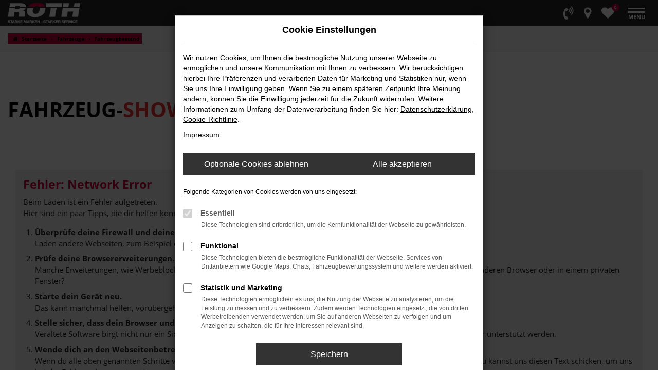

--- FILE ---
content_type: text/html; charset=UTF-8
request_url: https://www.auto-roth.de/angebote/Kia/Kia-Ceed-Sportswagon-Ceed-SW-Spin-Klima-Shzg/P.23772
body_size: 15187
content:
<!DOCTYPE html>
<html lang="de">
<head>
    <meta charset="utf-8">
<meta name="viewport" content="width=device-width, initial-scale=1.0">
    <title>Fahrzeuge | Auto Roth</title>
    <meta name="description" content="Besuchen Sie den Fahrzeug Showroom von Auto Roth und finden Sie eine breite Auswahl an Fahrzeugen verschiedener Marken. Jetzt entdecken!">
<meta name="copyright" content="Copyright 2026 www.audaris.de">
<meta name="expires" content="60">

                        <meta name="robots" content="all">
            
                                                                                            <meta name="google-site-verification"
                  content="JaB4_E00TSowoBtPWNRZombTPSYOX5CQfLoQbBwq98Y">
                                    <meta name="keywords"
                  content="angebote">
                                    
            <meta property="og:title" content="Fahrzeuge | Auto Roth">
                <meta property="og:type" content="website">
                <meta property="og:description" content="Besuchen Sie den Fahrzeug Showroom von Auto Roth und finden Sie eine breite Auswahl an Fahrzeugen verschiedener Marken. Jetzt entdecken!">
                <meta property="og:url" content="https://www.auto-roth.de/angebote/kia/kia-ceed-sportswagon-ceed-sw-spin-klima-shzg/p.23772/">
                <meta property="og:image" content="https://www.auto-roth.de/website/themes/auto-roth.de/img/logo.og.png">
    
            <meta name="twitter:card" content="summary">
                <meta name="twitter:title" content="Fahrzeuge | Auto Roth">
                <meta name="twitter:description" content="Besuchen Sie den Fahrzeug Showroom von Auto Roth und finden Sie eine breite Auswahl an Fahrzeugen verschiedener Marken. Jetzt entdecken!">
                <meta name="twitter:image" content="https://www.auto-roth.de/website/themes/auto-roth.de/img/logo.og.png">
    
            <link rel="canonical" href="https://www.auto-roth.de/angebote/kia/kia-ceed-sportswagon-ceed-sw-spin-klima-shzg/p.23772/">
    
    <link rel="shortcut icon" href="/website/themes/auto-roth.de/img/favicon.ico" type="image/x-icon">
    <link rel="apple-touch-icon" sizes="57x57" href="/website/themes/auto-roth.de/img/apple-icon-57x57.png">
    <link rel="apple-touch-icon" sizes="60x60" href="/website/themes/auto-roth.de/img/apple-icon-60x60.png">
    <link rel="apple-touch-icon" sizes="72x72" href="/website/themes/auto-roth.de/img/apple-icon-72x72.png">
    <link rel="apple-touch-icon" sizes="76x76" href="/website/themes/auto-roth.de/img/apple-icon-76x76.png">
    <link rel="apple-touch-icon" sizes="114x114" href="/website/themes/auto-roth.de/img/apple-icon-114x114.png">
    <link rel="apple-touch-icon" sizes="120x120" href="/website/themes/auto-roth.de/img/apple-icon-120x120.png">
    <link rel="apple-touch-icon" sizes="144x144" href="/website/themes/auto-roth.de/img/apple-icon-144x144.png">
    <link rel="apple-touch-icon" sizes="152x152" href="/website/themes/auto-roth.de/img/apple-icon-152x152.png">
    <link rel="apple-touch-icon" sizes="180x180" href="/website/themes/auto-roth.de/img/apple-icon-180x180.png">
    <link rel="icon" type="image/png" sizes="192x192" href="/website/themes/auto-roth.de/img/android-icon-192x192.png">
    <link rel="icon" type="image/png" sizes="32x32" href="/website/themes/auto-roth.de/img/favicon-32x32.png">
    <link rel="icon" type="image/png" sizes="96x96" href="/website/themes/auto-roth.de/img/favicon-96x96.png">
    <link rel="icon" type="image/png" sizes="16x16" href="/website/themes/auto-roth.de/img/favicon-16x16.png">
        <meta name="msapplication-TileColor" content="#ffffff">
    <meta name="msapplication-TileImage" content="/website/themes/auto-roth.de/img/ms-icon-144x144.png">
    <meta name="theme-color" content="#ffffff">
    <script src="/web/libs/jquery/jquery.min.js?v=370"></script>

    
        <script>
        
        window.dataLayer = window.dataLayer || [];


        function gtag() {
            dataLayer.push(arguments);
        }


        gtag('consent', 'default', {
            'ad_storage': 'denied',
            'ad_user_data': 'denied',
            'ad_personalization': 'denied',
            'analytics_storage': 'denied'
        });
        
    </script>

                
            <script>
            
            gtag('js', new Date());
            gtag('config', 'G-2WM5ZDVJQ9', {'cookieFlags': 'SameSite=None; Secure'});
            
        </script>
    
                
    


<link rel="stylesheet" href="/web/assets/main-277a6721ba.min.css">



<link rel="stylesheet" href="/website/themes/auto-roth.de/templates/../css/foundation-5e50644988.css">


    <link rel="stylesheet" href="/website/themes/auto-roth.de/css/custom.css?v=1752046598">


</head>



    



<body id="page_body"
      class="theme008 pageid-532 no_header"
      data-lid="0"      data-wid="497"
      data-cid="2244">

<a class="a11y-btn sr-only sr-only-focusable" href="#site-content">Zum Hauptinhalt springen</a>

<div id="overlay"></div>


        



<div id="wrapper">
        
    <header aria-label="Header" id="header-container">
    <div id="header">
                    <div class="multi-directions-overlay">
    <button id="closeMultiDirectionOverlay" class="btn btn-fullwidth"><i class="fa fa-close" aria-hidden="true"></i> Schließen</button>
    <div id="multi-directions-show" class="container"></div>
</div>
                            <div class="top-area">
                <div class="container-fluid container-limited">
                    <div class="navbar-left"><div class="row">
    <div class="col-sm-6 col-xs-12 column col-md-12" style="">
        <div class="ge-content ge-content-type-tinymce" data-ge-content-type="tinymce"></div>
    </div>
    <div class="col-md-12 col-sm-12 col-xs-12 column">
        <div class="ge-content ge-content-type-tinymce" data-ge-content-type="tinymce" data-lt-tmp-id="lt-606586" data-gramm="false"><ul style="list-style: none; padding-left: 0; margin: 0; display: flex; flex-wrap: wrap; gap: 10px;">
<li><a title="zur VW Werkstatt Achern Seite" href="/vw-werkstatt-achern/"> <img src="/website/themes/auto-roth.de/dynamic/fe/partner_logos/vw_relaunch_service_schwarz.png?1712753204034" alt="vw service logo" width="190" height="190"> </a></li>
<li><a title="zur VW Werkstatt Achern Seite" href="/vw-werkstatt-achern/"> <img src="/website/themes/auto-roth.de/dynamic/fe/partner_logos/vw_nfz_service_relaunch_schwarz.png?1712753212641" alt="vw nfz service logo" width="190" height="190"> </a></li>
<li><a title="zur Audi Werkstatt Achern Seite" href="/audi-werkstatt-achern/"> <img src="/website/themes/auto-roth.de/dynamic/fe/partner_logos/audi-service-logo_1.%5B2%5D.png?1714738942386" alt="audi service logo" width="186" height="190"></a>&nbsp;<a title="zur Seat Cupra Service Seite" href="/seat-cupra-service/"><img src="/website/themes/auto-roth.de/dynamic/fe/logos/auto-roth-cupra-service-logo.png?1763019228897" alt="Cupra Service Logo" width="190" height="198"></a> &nbsp;<a title="zur Seat Cupra Service Seite " href="/seat-cupra-service/"><img src="/website/themes/auto-roth.de/dynamic/fe/logos/auto-roth-seat-service-logo.png?1763019394845" alt="Seat Service Logo" width="190" height="190"></a></li>
<li><a title="zur Skoda Werkstatt Achern Seite" href="/skoda-werkstatt-achern/"> <img src="/website/themes/auto-roth.de/dynamic/fe/partner_logos/skoda-service-logo-schwarz.png?1712753289712" alt="skoda service logo schwarz" width="190" height="190"> </a></li>
<li><a title="zur Karosserie Lackzentrum Seite" href="/karosserie-lackzentrum/"> <img src="/website/themes/auto-roth.de/dynamic/fe/partner_logos/karo-lack-auto-roth-logo-schwarz.png?1714737996229" alt="karosserie lackzentrum logo" width="213" height="69"> </a></li>
<li><a title="zur Angebote Seite" href="/angebote/"> <img src="/website/themes/auto-roth.de/dynamic/fe/logos/mehrmarken-logo-roth-schw.png?1747637988111" alt="Bild zeigt Mehr marken mehr Herzklopfen Logo" width="257" height="55"></a>&nbsp; &nbsp;</li>
</ul></div>
    </div>
</div></div>
                    <div id="optional-header-icons">
                                                                                    <a href="javascript:void(0)"
                                   data-toggle="modal"
                                   data-target="#modalMultiLocationsSelect"
                                   title="Modales Fenster mit Standort-Kontaktdaten öffnen">
                                    <i class="fa fa-volume-control-phone" aria-hidden="true"></i>
                                </a>
                                                                                                                                <a href="javascript:void(0)"
                               id="side-multi-directions-load"
                               title="Overlay mit Standorten öffnen">
                                <i class="fa fa-map-marker" aria-hidden="true"></i>
                            </a>
                                                                            <a href="/favoriten/"
                               id="menu-favorites"
                               title="Meine Favoriten Fahrzeuge">
                                <i class="fa fa-heart"
                                   aria-hidden="true">
                                    <span class="js-fav-counter">0</span>
                                </i>
                            </a>
                                            </div>
                                                        </div>
            </div>
                <nav class="navbar navbar-inverse">
            <div class="container-fluid container-limited">
                <div class="navbar-header">
                    <div id="logo-primary-box">
            <a class="logo-link" href="/">
                            <img src="/website/themes/auto-roth.de/img/template_logo.png"
                     alt="Logo AR Auto Roth GmbH"
                     title="Logo AR Auto Roth GmbH">
                    </a>
    </div>
                                            <div class="more-brand-icons">
                            <div class="row"><div class="col-md-12 col-sm-12 col-xs-12 column"><div class="ge-content ge-content-type-tinymce" data-ge-content-type="tinymce"></div></div></div> 
                        </div>
                                    </div>
                <button type="button"
                        id="menu-toggle"
                        class="navbar-toggle"
                        title="Hamburger-Menü"
                        aria-expanded="false"
                        aria-controls="page_sidebar">
                    <span class="icon-bar"></span>
                    <span class="icon-bar"></span>
                    <span class="menu-toggle-text">Menü</span>
                </button>
                <div class="nav-area-lines">
    <div class="container-fluid container-limited">
        <div class="collapse navbar-collapse">
            <nav aria-label="Hauptmenü" id="primary-menu-container">
                <ul aria-label="Hauptmenü" class="nav navbar-nav" role="menubar">
                                                                                                        <li class="dropdown active"
                                    role="none">
                                    <a href="#"
                                       class="dropdown-toggle"
                                       aria-expanded="false"
                                       aria-haspopup="true"
                                       data-toggle="dropdown"
                                       title="Fahrzeuge"
                                       role="menuitem">
                                        Fahrzeuge
                                    </a>
                                    <ul aria-label="Fahrzeuge" class="dropdown-menu" role="menu">
                                                                                                                                                                                                                                                                                        <li class="active"                                                    role="none">
                                                    <a href="/angebote/"
                                                                                                              title="Fahrzeugbestand"
                                                        aria-current="page"                                                       role="menuitem">
                                                        Fahrzeugbestand
                                                    </a>
                                                </li>
                                                                                                                                                                                                                                                                                                                                    <li                                                    role="none">
                                                    <a href="/wunschzentrallager/"
                                                                                                              title="Wunschzentrallager"
                                                                                                               role="menuitem">
                                                        Wunschzentrallager
                                                    </a>
                                                </li>
                                                                                                                                                                                                                                                                                                                                    <li                                                    role="none">
                                                    <a href="/fahrzeuganfrage/"
                                                                                                              title="Fahrzeuganfrage"
                                                                                                               role="menuitem">
                                                        Fahrzeuganfrage
                                                    </a>
                                                </li>
                                                                                                                                                                                                                                                                                                                                    <li                                                    role="none">
                                                    <a href="/news-aktuelles/"
                                                                                                              title="News &amp; Aktuelles"
                                                                                                               role="menuitem">
                                                        News & Aktuelles
                                                    </a>
                                                </li>
                                                                                                                                                                                                                                                                                                                                    <li                                                    role="none">
                                                    <a href="/fahrzeugankauf/"
                                                                                                              title="Inzahlungnahme &amp; Ankauf"
                                                                                                               role="menuitem">
                                                        Inzahlungnahme & Ankauf
                                                    </a>
                                                </li>
                                                                                                                                                                                                                                                                                                                                    <li                                                    role="none">
                                                    <a href="/probefahrt/"
                                                                                                              title="Probefahrt"
                                                                                                               role="menuitem">
                                                        Probefahrt
                                                    </a>
                                                </li>
                                                                                                                                                                                <li class="dropdown sdropdown" role="none">
                                                    <a href="#"
                                                       class="dropdown-toggle has-submenu"
                                                       data-toggle="dropdown"
                                                       title="E-Mobilität"
                                                       role="menuitem">
                                                        E-Mobilität
                                                    </a>
                                                    <ul aria-label="E-Mobilität"
                                                        class="dropdown-menu sdropdown-menu"
                                                        role="menu">
                                                                                                                                                                                                                                                                                                            <li                                                                role="none">
                                                                <a href="/elektromobilitaet/"
                                                                                                                                      title="Elektromobilität bei Auto Roth"
                                                                                                                                       role="menuitem">
                                                                    Elektromobilität bei Auto Roth
                                                                </a>
                                                            </li>
                                                                                                                                                                                                                                                                                                            <li                                                                role="none">
                                                                <a href="/ladestation-e-fahrzeuge/"
                                                                                                                                      title="Ladestation in Achern "
                                                                                                                                       role="menuitem">
                                                                    Ladestation in Achern 
                                                                </a>
                                                            </li>
                                                                                                                                                                                                                                                                                                            <li                                                                role="none">
                                                                <a href="/e-fahrzeuge/"
                                                                                                                                      title="E-Fahrzeuge"
                                                                                                                                       role="menuitem">
                                                                    E-Fahrzeuge
                                                                </a>
                                                            </li>
                                                                                                            </ul>
                                                </li>
                                                                                                                        </ul>
                                </li>
                                                                                                                                                            <li class="dropdown"
                                    role="none">
                                    <a href="#"
                                       class="dropdown-toggle"
                                       aria-expanded="false"
                                       aria-haspopup="true"
                                       data-toggle="dropdown"
                                       title="Werkstatt und Service"
                                       role="menuitem">
                                        Werkstatt und Service
                                    </a>
                                    <ul aria-label="Werkstatt und Service" class="dropdown-menu" role="menu">
                                                                                                                                                                                                                                                                                        <li                                                    role="none">
                                                    <a href="/service-termin/"
                                                                                                              title="Servicetermin buchen"
                                                                                                               role="menuitem">
                                                        Servicetermin buchen
                                                    </a>
                                                </li>
                                                                                                                                                                                                                                                                                                                                    <li                                                    role="none">
                                                    <a href="/werkstattleistungen/"
                                                                                                              title="Werkstattleistungen"
                                                                                                               role="menuitem">
                                                        Werkstattleistungen
                                                    </a>
                                                </li>
                                                                                                                                                                                                                                                                                                                                    <li                                                    role="none">
                                                    <a href="/vw-werkstatt-achern/"
                                                                                                              title="VW Werkstatt"
                                                                                                               role="menuitem">
                                                        VW Werkstatt
                                                    </a>
                                                </li>
                                                                                                                                                                                                                                                                                                                                    <li                                                    role="none">
                                                    <a href="/audi-werkstatt-achern/"
                                                                                                              title="Audi Werkstatt"
                                                                                                               role="menuitem">
                                                        Audi Werkstatt
                                                    </a>
                                                </li>
                                                                                                                                                                                                                                                                                                                                    <li                                                    role="none">
                                                    <a href="/skoda-werkstatt-achern/"
                                                                                                              title="Škoda Werkstatt"
                                                                                                               role="menuitem">
                                                        Škoda Werkstatt
                                                    </a>
                                                </li>
                                                                                                                                                                                                                                                                                                                                    <li                                                    role="none">
                                                    <a href="/seat-cupra-service/"
                                                                                                              title="SEAT &amp; CUPRA Service "
                                                                                                               role="menuitem">
                                                        SEAT & CUPRA Service 
                                                    </a>
                                                </li>
                                                                                                                                                                                                                                                                                                                                    <li                                                    role="none">
                                                    <a href="/zubehoerverleih/"
                                                                                                              title="Zubehörverleih"
                                                                                                               role="menuitem">
                                                        Zubehörverleih
                                                    </a>
                                                </li>
                                                                                                                                                                                                                                                                                                                                    <li                                                    role="none">
                                                    <a href="/reifen-service/"
                                                                                                              title="Reifen und Räder "
                                                                                                               role="menuitem">
                                                        Reifen und Räder 
                                                    </a>
                                                </li>
                                                                                                                                                                                                                                                                                                                                    <li                                                    role="none">
                                                    <a href="/kundenzufriedenheit-form/"
                                                                                                              title="Kundenzufriedenheit"
                                                                                                               role="menuitem">
                                                        Kundenzufriedenheit
                                                    </a>
                                                </li>
                                                                                                                                                                                                                                                                                                                                    <li                                                    role="none">
                                                    <a href="/kundenzufriedenheit-b2b/"
                                                                                                              title="Kundenzufriedenheit Gewerbekunden"
                                                                                                               role="menuitem">
                                                        Kundenzufriedenheit Gewerbekunden
                                                    </a>
                                                </li>
                                                                                                                        </ul>
                                </li>
                                                                                                                                                                                                                                                                <li role="none">
                                    <a href="/karosserie-lackzentrum/"
                                                                              title="Karo &amp; Lackzentrum "
                                                                               role="menuitem">
                                        Karo & Lackzentrum 
                                    </a>
                                </li>
                                                                                                                                                            <li class="dropdown"
                                    role="none">
                                    <a href="#"
                                       class="dropdown-toggle"
                                       aria-expanded="false"
                                       aria-haspopup="true"
                                       data-toggle="dropdown"
                                       title="Mietwagen"
                                       role="menuitem">
                                        Mietwagen
                                    </a>
                                    <ul aria-label="Mietwagen" class="dropdown-menu" role="menu">
                                                                                                                                                                                                                                                                                        <li                                                    role="none">
                                                    <a href="/mietwagen/"
                                                                                                              title="Mietwagen"
                                                                                                               role="menuitem">
                                                        Mietwagen
                                                    </a>
                                                </li>
                                                                                                                        </ul>
                                </li>
                                                                                                                                                            <li class="dropdown"
                                    role="none">
                                    <a href="#"
                                       class="dropdown-toggle"
                                       aria-expanded="false"
                                       aria-haspopup="true"
                                       data-toggle="dropdown"
                                       title="Unternehmen"
                                       role="menuitem">
                                        Unternehmen
                                    </a>
                                    <ul aria-label="Unternehmen" class="dropdown-menu" role="menu">
                                                                                                                                                                                                                                                                                        <li                                                    role="none">
                                                    <a href="/ueber-uns/"
                                                                                                              title="Über uns"
                                                                                                               role="menuitem">
                                                        Über uns
                                                    </a>
                                                </li>
                                                                                                                                                                                                                                                                                                                                    <li                                                    role="none">
                                                    <a href="/karriere/"
                                                                                                              title="Karriere"
                                                                                                               role="menuitem">
                                                        Karriere
                                                    </a>
                                                </li>
                                                                                                                                                                                                                                                                                                                                    <li                                                    role="none">
                                                    <a href="/kundenstimmen/"
                                                                                                              title="Kundenstimmen"
                                                                                                               role="menuitem">
                                                        Kundenstimmen
                                                    </a>
                                                </li>
                                                                                                                                                                                                                                                                                                                                    <li                                                    role="none">
                                                    <a href="/kundenstimmen/jetzt-bewerten/"
                                                                                                              title="Bewertung schreiben"
                                                                                                               role="menuitem">
                                                        Bewertung schreiben
                                                    </a>
                                                </li>
                                                                                                                        </ul>
                                </li>
                                                                                                                                                            <li class="dropdown"
                                    role="none">
                                    <a href="#"
                                       class="dropdown-toggle"
                                       aria-expanded="false"
                                       aria-haspopup="true"
                                       data-toggle="dropdown"
                                       title="Kontakt"
                                       role="menuitem">
                                        Kontakt
                                    </a>
                                    <ul aria-label="Kontakt" class="dropdown-menu" role="menu">
                                                                                                                                                                                                                                                                                        <li                                                    role="none">
                                                    <a href="/ansprechpartner/"
                                                                                                              title="Ansprechpartner"
                                                                                                               role="menuitem">
                                                        Ansprechpartner
                                                    </a>
                                                </li>
                                                                                                                                                                                                                                                                                                                                    <li                                                    role="none">
                                                    <a href="/kontakt-standorte/"
                                                                                                              title="Kontakt &amp; Öffnungszeiten"
                                                                                                               role="menuitem">
                                                        Kontakt & Öffnungszeiten
                                                    </a>
                                                </li>
                                                                                                                        </ul>
                                </li>
                                                                                                                                                                                                                                                                <li role="none">
                                    <a href="https://autoservice-baden.de/"
                                       target="_blank"
                                       rel="noopener noreferer"                                       title="Auto Service Baden"
                                                                               role="menuitem">
                                        Auto Service Baden
                                    </a>
                                </li>
                                                                                        </ul>
            </nav>
        </div>
    </div>
</div>
            </div>
        </nav>
    </div>
</header>

                

<nav aria-label="Breadcrumb" class="breadcrumb_area">
    <div class="container">
                    <ol class="breadcrumb" itemscope itemtype="https://schema.org/BreadcrumbList">
                <li itemprop="itemListElement" itemscope itemtype="https://schema.org/ListItem">
                    <i class="fa fa-home" aria-hidden="true"></i>
                    <a href="/" itemprop="item">
                        <span itemprop="name">Startseite</span>
                        <meta itemprop="position" content="1">
                    </a>
                </li>
                                                                                                                        <li itemprop="itemListElement"
                                itemscope
                                itemtype="https://schema.org/ListItem">
                                <i class="fa fa-angle-right" aria-hidden="true"></i>
                                <a href="/angebote/"
                                   itemprop="item">
                                    <span itemprop="name">Fahrzeuge</span>
                                    <meta itemprop="position" content="2">
                                </a>
                            </li>
                                                                                                                                                                                                    <li itemprop="itemListElement"
                                itemscope
                                itemtype="https://schema.org/ListItem"                                aria-current="page"
                                >
                                <i class="fa fa-angle-right" aria-hidden="true"></i>
                                <a href="/angebote/"
                                   itemprop="item">
                                    <span itemprop="name">Fahrzeugbestand</span>
                                    <meta itemprop="position" content="3">
                                </a>
                            </li>
                                                                                                                                        </ol>
            </div>
</nav>

                    <main aria-label="Hauptinhalt" id="site-content">
                                            
        <div class="module-block fe-content "
         data-position="1">
        <div class="container">
            
            
                                        <div> <h1 class="text-uppercase" style="text-align: left;"><span class="headline-h1">FAHRZEUG-<span style="color: #ef2b2d;">SHOWROOM</span></span></h1> </div>
                    </div>
    </div>
                                                                
                    <div class="module-block showroom  my-0">
        <div class="container">
                                                                                                                        <div id="audaris-showroom-container"></div>
        </div>
    </div>
    <script>
        
        (function (callback) {
            if (document.readyState !== 'loading') {
                callback()
            } else {
                document.addEventListener('DOMContentLoaded', callback, {once: true})
            }
        })(function () {
            
            var commonFlags = {
    routerMode: 'history',
            exchange: 'WEBSITE',
                language: 'de_DE',
    
                        clientId: parseInt('2244', 10),
        
        vehicleDetailBlocks: [{"type":"TRADEIN","show":"BLOCK","title":"Wir kaufen Ihr Auto!","position":"STANDALONE","description":"","btnUrl":"","partsShopDealerIds":[]},{"type":"EQUIPMENT","show":"COLLAPSIBLE_CLOSED","title":"Ausstattung","position":"LEFT","description":"","btnUrl":"","partsShopDealerIds":[]},{"type":"DESCRIPTION","show":"BLOCK","title":"","position":"LEFT","description":"","btnUrl":"","partsShopDealerIds":[]},{"type":"FINANCING","show":"BLOCK","title":"","position":"STANDALONE","description":"","btnUrl":"","partsShopDealerIds":[]},{"type":"SIMILAR_VEHICLES","show":"BLOCK","title":"Diese Fahrzeuge k\u00f6nnten Sie auch interessieren!!!","position":"STANDALONE","description":"","btnUrl":"","partsShopDealerIds":[]},{"type":"PRODUCTS_ARTICLES","show":"BLOCK","title":"Zubeh\u00f6r","position":"STANDALONE","description":"","btnUrl":"","partsShopDealerIds":[]}
            
        ]
};
            window.AudarisWidget.ready.then(function() {    window.AudarisWidget.initShowroom(Object.assign({
    }, defaultSettings, commonFlags, {
        onVehicleLoad(vehicle) {
            if (commonFlags.onVehicleLoad) {
                commonFlags.onVehicleLoad (vehicle)
            }
        },
        node: '#audaris-showroom-container',
    showBannerAds: true,
    routes: {tradein: '/fahrzeugankauf'
        },
                                                tradein: {
                type: 'FORM'
        },
                autoUnclePriceRating: null,
        metaListTitle: 'Fahrzeuge | Auto Roth',
        metaListDescription: 'Besuchen Sie den Fahrzeug Showroom von Auto Roth und finden Sie eine breite Auswahl an Fahrzeugen verschiedener Marken. Jetzt entdecken!',
        }))
    
});            
        })
        
    </script>
                        </main>

            <footer aria-label="Footer" id="footer">
        <div id="pre_area"><div class="container"><div class="row"><div class="col-xs-12 column col-sm-12 col-md-1 hidden-md hidden-lg hidden-sm" style=""><div class="ge-content ge-content-type-tinymce" data-ge-content-type="tinymce"></div></div><div class="col-sm-6 col-xs-12 column col-md-3" style=""><div class="ge-content ge-content-type-tinymce" data-ge-content-type="tinymce"><p><strong><span style="font-size: 18px;">AR Auto Roth GmbH</span></strong></p>
<p><span style="font-size: 16px;">Karl-Bold-Str. 2</span><br><span style="font-size: 16px;">77855 Achern</span></p>
<p>&nbsp;</p>
<p><span class="fa fa-phone"></span><span style="font-size: 16px;"> Telefon: 0 78 41-60 00-0</span><br><span class="fa fa-fax"></span><span style="font-size: 16px;"> Telefax: 0 78 41-60 00-40</span><br><span style="font-size: 16px;"><a title="Öffent Outlook: E-Mail an info@auto-roth.de" href="mailto:info@auto-roth.de"><span class="fa fa-envelope"></span> info@auto-roth.de</a></span></p>
<p>&nbsp;</p>
<p><a title="zum Auto Roth Facebook Kanal " href="https://www.facebook.com/AR.Auto.Roth.GmbH" target="_blank" rel="noopener"><img src="/website/themes/auto-roth.de/dynamic/fe/footer/facebook-logo.png?1714029219930" alt="facebook logo" width="50" height="50"></a>&nbsp; &nbsp;<a title="zum Auto Roth Instagram Kanal" href="https://www.instagram.com/ar.auto.roth.gmbh/?hl=de" target="_blank" rel="noopener"><img src="/website/themes/auto-roth.de/dynamic/fe/footer/instagram-logo.png?1714029242245" alt="instagram logo" width="50" height="50"></a></p>
<p>&nbsp;</p></div></div><div class="col-sm-6 col-xs-12 column col-md-3" style=""><div class="ge-content ge-content-type-tinymce" data-ge-content-type="tinymce"><p><strong><span style="font-size: 18px;">ÖFFNUNGSZEITEN</span></strong></p>
<p><span style="font-size: 16px;"><strong>Verkauf</strong></span></p>
<p><span style="font-size: 16px;">Mo.-Fr. 09:00 - 18:00 Uhr</span><br><span style="font-size: 16px;">Sa. 09:00 - 12:00 Uhr</span><br><br></p>
<p><span style="font-size: 16px;"><strong>Werkstatt &amp; Service</strong></span></p>
<p><span style="font-size: 16px;">Mo.-Fr. 07:30 - 18:00 Uhr</span><br><span style="font-size: 16px;">Sa. 08:00 - 12:00 Uhr</span><br><br></p>
<p><span style="font-size: 16px;"><strong>Teiledienst</strong></span></p>
<p><span style="font-size: 16px;">Mo.-Fr. 07:30 - 17:00 Uhr</span><br><span style="font-size: 16px;">Sa. 08:00 - 12:00 Uhr</span></p>
<p>&nbsp;</p></div></div><div class="col-md-3 col-xs-12 column col-sm-12 hidden-md hidden-lg hidden-xs" style=""><div class="ge-content ge-content-type-tinymce" data-ge-content-type="tinymce"><p>&nbsp;</p></div></div><div class="col-sm-6 col-xs-12 column hidden-xs col-md-3" style=""><div class="ge-content ge-content-type-tinymce" data-ge-content-type="tinymce"><p><strong><span style="font-size: 18px;">WERKSTATT</span></strong></p>
<p><span style="font-size: 16px;">&gt; <a title="zur Service-Termin Seite " href="/service-termin/">Servicetermin buchen</a></span></p>
<p><span style="font-size: 16px;">&gt; <a title="zur VW Werkstatt Achern Seite " href="/vw-werkstatt-achern">VW Werkstatt</a></span></p>
<p><span style="font-size: 16px;">&gt; <a title="zur Audi Werkstatt Achern Seite" href="/audi-werkstatt-achern">Audi Werkstatt</a></span></p>
<p><span style="font-size: 16px;">&gt; <a title="zur Škoda Werkstatt Achern Seite" href="/skoda-werkstatt-achern">Škoda Werkstatt</a></span></p>
<p><span style="font-size: 16px;">&gt; <a title="zur Mietwagen Seite" href="/mietwagen/">Mietwagen</a></span></p>
<p><span style="font-size: 16px;">&gt; <a title="zur Reifen Service Seite" href="/reifen-service/">Reifen und Räder</a></span></p>
<p><span style="font-size: 16px;">&gt; <a title="Neuer Tab: Externer Link zur Autoservice Baden Seite" href="https://autoservice-baden.de/" target="_blank" rel="noopener">Auto Service Baden <span class="fa fa-external-link"></span></a></span></p></div></div><div class="col-sm-6 col-xs-12 column hidden-xs col-md-3" style=""><div class="ge-content ge-content-type-tinymce" data-ge-content-type="tinymce"><p><strong><span style="font-size: 18px;">FAHRZEUGE</span></strong></p>
<p><span style="font-size: 16px;">&gt; <a title="zur vorgefilterten Angebote Seite: Neuwagen " href="/teilen/sop9eg">Neuwagen</a></span></p>
<p><span style="font-size: 16px;">&gt; <a title="zur vorgefilterten Angebote Seite: Gebrauchtwagen " href="/teilen/1e0j0uh">Gebrauchtwagen</a></span></p>
<p><span style="font-size: 16px;">&gt; <a title="zur Elektromobilität Seite" href="/elektromobilitaet/">E-Mobilität</a></span></p>
<p>&nbsp;</p>
<p><strong><span style="font-size: 18px;">UNTERNEHMEN</span></strong></p>
<p><span style="font-size: 16px;">&gt; <a title="zur Über Uns Seite" href="/ueber-uns/">Über uns</a></span></p>
<p><span style="font-size: 16px;">&gt; <a title="zur Ansprechpartner Seite" href="/ansprechpartner/">Ansprechpartner</a></span></p>
<p><span style="font-size: 16px;">&gt; <a title="zur Karriere Seite" href="/karriere/">Karriere</a></span></p></div></div></div></div></div>
    <div id="after_area">
            <div class="container">
        
        <div class="row">
    <div class="col-md-12 col-sm-12 col-xs-12 column">
        <div class="ge-content ge-content-type-tinymce" data-ge-content-type="tinymce">
            <p>
                <sup><small>1</small></sup> Ehemaliger Neupreis (Unverbindliche Preisempfehlung des Herstellers am Tag der Erstzulassung).<br>Der errechnete Preisvorteil sowie die angegebene Ersparnis errechnet sich gegenüber der ehemaligen unverbindlichen Preisempfehlung des Herstellers am Tag der Erstzulassung (Neupreis).<br>
            </p>
            <p>
                <sup>2 </sup>Hierbei handelt es sich um ein Finanzierungs-Angebot. Preise sind Bruttopreise. Irrtümer vorbehalten.
            </p>
            <p>
                <sup>3 </sup>Hierbei handelt es sich um ein Leasing-Angebot. Preise sind Bruttopreise. Irrtümer vorbehalten.
            </p>
        </div>
    </div>
</div>

    </div>
        <div class="container-fluid container-limited footer_copy_menu">
            <div id="footer_info_box">
                <div class="row">
                    <div class="col-lg-8">
                        <div>
                            &copy; 2026
                            Auto Roth
                            | Karl-Bold-Str. 2 | DE-77855 Achern | info@auto-roth.de | <a href="https://www.audaris.de" target="_blank" style="color: inherit; text-decoration: none;">Webdesign by audaris.de</a>
                        </div>
                    </div>
                    <div class="col-lg-4">
                            <nav aria-label="Fußzeilenmenü">
        <ul aria-label="Fußzeilenmenü" class="footer-nav" role="menubar">
                                                <li role="none">
                        <a href="/impressum/"
                                                      title="Impressum"
                           role="menuitem">
                                                            <i class="fa fa-file-text" aria-hidden="true"></i>
                                                        Impressum
                        </a>
                    </li>
                                                                <li role="none">
                        <a href="/datenschutz/"
                                                      title="Datenschutz"
                           role="menuitem">
                                                            <i class="fa fa-quote-left" aria-hidden="true"></i>
                                                        Datenschutz
                        </a>
                    </li>
                                                                <li role="none">
                        <a href="/barrierefreiheit/"
                                                      title="Barrierefreiheit"
                           role="menuitem">
                                                        Barrierefreiheit
                        </a>
                    </li>
                                                                <li role="none">
                        <a href="/eu-data-act/"
                                                      title="EU Data Act"
                           role="menuitem">
                                                        EU Data Act
                        </a>
                    </li>
                                        <li role="none">
    <a href="javascript:void(0)"
       data-toggle="modal"
       data-target="#cookie-consent-modal"
       role="menuitem">
        <i class="fa fa-quote-left" aria-hidden="true"></i>
        Cookie Einstellungen
    </a>
</li>
        </ul>
    </nav>
                    </div>
                </div>
            </div>
        </div>
                </div>
    <div id="toolbar-container">
    <button type="button" id="toggle-scrollup" class="btn">
        <span class="sr-only">Nach oben</span>
        <i class="fa fa-fw fa-chevron-up" aria-hidden="true"></i>
    </button>
    <script>
        $('#toggle-scrollup').click(function () {
            $('body, html').animate({
                scrollTop: '0px'
            }, 300);
        });
    </script>
</div>
</footer>
        <div aria-label="Seitenleiste mit Hauptmenü" id="page_sidebar" aria-modal="true" tabindex="-1" role="dialog">
        <button type="button"
        id="menu-close-toggle"
        class="navbar-toggle"
        title="Menü schließen">
    <span aria-hidden="true">&times;</span>
    <span class="ms-text">Menü</span>
</button>

<nav aria-label="Hauptmenü">
    <ul aria-label="Hauptmenü" class="nav navbar-nav" role="menubar">
                                                        <li class="dropdown active"
                        role="none">
                        <a href="#"
                           class="dropdown-toggle"
                           aria-expanded="false"
                           aria-haspopup="true"
                           data-toggle="dropdown"
                           title="Fahrzeuge"
                           role="menuitem">
                            Fahrzeuge
                        </a>
                        <ul aria-label="Fahrzeuge" class="dropdown-menu" role="menu">
                                                                                                                                                                                                                <li class="active" role="none">
                                        <a href="/angebote/"
                                                                                      title="Fahrzeugbestand"
                                            aria-current="page"                                           role="menuitem">
                                            Fahrzeugbestand
                                        </a>
                                    </li>
                                                                                                                                                                                                                                                <li role="none">
                                        <a href="/wunschzentrallager/"
                                                                                      title="Wunschzentrallager"
                                                                                       role="menuitem">
                                            Wunschzentrallager
                                        </a>
                                    </li>
                                                                                                                                                                                                                                                <li role="none">
                                        <a href="/fahrzeuganfrage/"
                                                                                      title="Fahrzeuganfrage"
                                                                                       role="menuitem">
                                            Fahrzeuganfrage
                                        </a>
                                    </li>
                                                                                                                                                                                                                                                <li role="none">
                                        <a href="/news-aktuelles/"
                                                                                      title="News &amp; Aktuelles"
                                                                                       role="menuitem">
                                            News & Aktuelles
                                        </a>
                                    </li>
                                                                                                                                                                                                                                                <li role="none">
                                        <a href="/fahrzeugankauf/"
                                                                                      title="Inzahlungnahme &amp; Ankauf"
                                                                                       role="menuitem">
                                            Inzahlungnahme & Ankauf
                                        </a>
                                    </li>
                                                                                                                                                                                                                                                <li role="none">
                                        <a href="/probefahrt/"
                                                                                      title="Probefahrt"
                                                                                       role="menuitem">
                                            Probefahrt
                                        </a>
                                    </li>
                                                                                                                                <li class="dropdown sdropdown" role="none">
                                        <a href="#"
                                           class="dropdown-toggle has-submenu"
                                           data-toggle="dropdown"
                                           title="E-Mobilität"
                                           role="menuitem">
                                            E-Mobilität
                                        </a>
                                        <ul aria-label="E-Mobilität"
                                            class="dropdown-menu sdropdown-menu"
                                            role="menu">
                                                                                                                                                                                                                                                <li                                                    role="none">
                                                    <a href="/elektromobilitaet/"
                                                                                                              title="Elektromobilität bei Auto Roth"
                                                                                                               role="menuitem">
                                                        Elektromobilität bei Auto Roth
                                                    </a>
                                                </li>
                                                                                                                                                                                                                                                <li                                                    role="none">
                                                    <a href="/ladestation-e-fahrzeuge/"
                                                                                                              title="Ladestation in Achern "
                                                                                                               role="menuitem">
                                                        Ladestation in Achern 
                                                    </a>
                                                </li>
                                                                                                                                                                                                                                                <li                                                    role="none">
                                                    <a href="/e-fahrzeuge/"
                                                                                                              title="E-Fahrzeuge"
                                                                                                               role="menuitem">
                                                        E-Fahrzeuge
                                                    </a>
                                                </li>
                                                                                    </ul>
                                    </li>
                                                                                    </ul>
                    </li>
                                                                                    <li class="dropdown"
                        role="none">
                        <a href="#"
                           class="dropdown-toggle"
                           aria-expanded="false"
                           aria-haspopup="true"
                           data-toggle="dropdown"
                           title="Werkstatt und Service"
                           role="menuitem">
                            Werkstatt und Service
                        </a>
                        <ul aria-label="Werkstatt und Service" class="dropdown-menu" role="menu">
                                                                                                                                                                                                                <li role="none">
                                        <a href="/service-termin/"
                                                                                      title="Servicetermin buchen"
                                                                                       role="menuitem">
                                            Servicetermin buchen
                                        </a>
                                    </li>
                                                                                                                                                                                                                                                <li role="none">
                                        <a href="/werkstattleistungen/"
                                                                                      title="Werkstattleistungen"
                                                                                       role="menuitem">
                                            Werkstattleistungen
                                        </a>
                                    </li>
                                                                                                                                                                                                                                                <li role="none">
                                        <a href="/vw-werkstatt-achern/"
                                                                                      title="VW Werkstatt"
                                                                                       role="menuitem">
                                            VW Werkstatt
                                        </a>
                                    </li>
                                                                                                                                                                                                                                                <li role="none">
                                        <a href="/audi-werkstatt-achern/"
                                                                                      title="Audi Werkstatt"
                                                                                       role="menuitem">
                                            Audi Werkstatt
                                        </a>
                                    </li>
                                                                                                                                                                                                                                                <li role="none">
                                        <a href="/skoda-werkstatt-achern/"
                                                                                      title="Škoda Werkstatt"
                                                                                       role="menuitem">
                                            Škoda Werkstatt
                                        </a>
                                    </li>
                                                                                                                                                                                                                                                <li role="none">
                                        <a href="/seat-cupra-service/"
                                                                                      title="SEAT &amp; CUPRA Service "
                                                                                       role="menuitem">
                                            SEAT & CUPRA Service 
                                        </a>
                                    </li>
                                                                                                                                                                                                                                                <li role="none">
                                        <a href="/zubehoerverleih/"
                                                                                      title="Zubehörverleih"
                                                                                       role="menuitem">
                                            Zubehörverleih
                                        </a>
                                    </li>
                                                                                                                                                                                                                                                <li role="none">
                                        <a href="/reifen-service/"
                                                                                      title="Reifen und Räder "
                                                                                       role="menuitem">
                                            Reifen und Räder 
                                        </a>
                                    </li>
                                                                                                                                                                                                                                                <li role="none">
                                        <a href="/kundenzufriedenheit-form/"
                                                                                      title="Kundenzufriedenheit"
                                                                                       role="menuitem">
                                            Kundenzufriedenheit
                                        </a>
                                    </li>
                                                                                                                                                                                                                                                <li role="none">
                                        <a href="/kundenzufriedenheit-b2b/"
                                                                                      title="Kundenzufriedenheit Gewerbekunden"
                                                                                       role="menuitem">
                                            Kundenzufriedenheit Gewerbekunden
                                        </a>
                                    </li>
                                                                                    </ul>
                    </li>
                                                                                                                                                    <li role="none">
                        <a href="/karosserie-lackzentrum/"
                                                      title="Karo &amp; Lackzentrum "
                                                       role="menuitem">
                            Karo & Lackzentrum 
                        </a>
                    </li>
                                                                                    <li class="dropdown"
                        role="none">
                        <a href="#"
                           class="dropdown-toggle"
                           aria-expanded="false"
                           aria-haspopup="true"
                           data-toggle="dropdown"
                           title="Mietwagen"
                           role="menuitem">
                            Mietwagen
                        </a>
                        <ul aria-label="Mietwagen" class="dropdown-menu" role="menu">
                                                                                                                                                                                                                <li role="none">
                                        <a href="/mietwagen/"
                                                                                      title="Mietwagen"
                                                                                       role="menuitem">
                                            Mietwagen
                                        </a>
                                    </li>
                                                                                    </ul>
                    </li>
                                                                                    <li class="dropdown"
                        role="none">
                        <a href="#"
                           class="dropdown-toggle"
                           aria-expanded="false"
                           aria-haspopup="true"
                           data-toggle="dropdown"
                           title="Unternehmen"
                           role="menuitem">
                            Unternehmen
                        </a>
                        <ul aria-label="Unternehmen" class="dropdown-menu" role="menu">
                                                                                                                                                                                                                <li role="none">
                                        <a href="/ueber-uns/"
                                                                                      title="Über uns"
                                                                                       role="menuitem">
                                            Über uns
                                        </a>
                                    </li>
                                                                                                                                                                                                                                                <li role="none">
                                        <a href="/karriere/"
                                                                                      title="Karriere"
                                                                                       role="menuitem">
                                            Karriere
                                        </a>
                                    </li>
                                                                                                                                                                                                                                                <li role="none">
                                        <a href="/kundenstimmen/"
                                                                                      title="Kundenstimmen"
                                                                                       role="menuitem">
                                            Kundenstimmen
                                        </a>
                                    </li>
                                                                                                                                                                                                                                                <li role="none">
                                        <a href="/kundenstimmen/jetzt-bewerten/"
                                                                                      title="Bewertung schreiben"
                                                                                       role="menuitem">
                                            Bewertung schreiben
                                        </a>
                                    </li>
                                                                                    </ul>
                    </li>
                                                                                    <li class="dropdown"
                        role="none">
                        <a href="#"
                           class="dropdown-toggle"
                           aria-expanded="false"
                           aria-haspopup="true"
                           data-toggle="dropdown"
                           title="Kontakt"
                           role="menuitem">
                            Kontakt
                        </a>
                        <ul aria-label="Kontakt" class="dropdown-menu" role="menu">
                                                                                                                                                                                                                <li role="none">
                                        <a href="/ansprechpartner/"
                                                                                      title="Ansprechpartner"
                                                                                       role="menuitem">
                                            Ansprechpartner
                                        </a>
                                    </li>
                                                                                                                                                                                                                                                <li role="none">
                                        <a href="/kontakt-standorte/"
                                                                                      title="Kontakt &amp; Öffnungszeiten"
                                                                                       role="menuitem">
                                            Kontakt & Öffnungszeiten
                                        </a>
                                    </li>
                                                                                    </ul>
                    </li>
                                                                                                                                                    <li role="none">
                        <a href="https://autoservice-baden.de/"
                           target="_blank"
                           rel="noopener noreferer"                           title="Auto Service Baden"
                                                       role="menuitem">
                            Auto Service Baden
                        </a>
                    </li>
                                                    <li class="cf" role="none">
            <div class="col-xs-6">
                <a href="tel:07841600000"
                   class="btn btn-primary"
                   title="Anrufen"
                   role="menuitem">
                    <i class="fa fa-phone-square" aria-hidden="true"></i>
                    Anrufen
                </a>
            </div>
            <div class="col-xs-6">
                <a href="mailto:info@auto-roth.de"
                   class="btn btn-primary"
                   title="E-Mail schreiben"
                   role="menuitem">
                    <i class="fa fa-envelope-square" aria-hidden="true"></i>
                    E-Mail
                </a>
            </div>
        </li>
            </ul>
</nav>


<nav aria-label="Fußzeilenmenü in der Seitenleiste">
    <ul aria-label="Fußzeilenmenü in der Seitenleiste" class="footer_copy_menu" role="menubar">
                                    <li role="none">
                    <a href="/impressum/"
                                              title="Impressum"
                       role="menuitem">
                                                    <i class="fa fa-file-text" aria-hidden="true"></i>
                                                Impressum
                    </a>
                </li>
                                                <li role="none">
                    <a href="/datenschutz/"
                                              title="Datenschutz"
                       role="menuitem">
                                                    <i class="fa fa-quote-left" aria-hidden="true"></i>
                                                Datenschutz
                    </a>
                </li>
                                                <li role="none">
                    <a href="/barrierefreiheit/"
                                              title="Barrierefreiheit"
                       role="menuitem">
                                                Barrierefreiheit
                    </a>
                </li>
                                                <li role="none">
                    <a href="/eu-data-act/"
                                              title="EU Data Act"
                       role="menuitem">
                                                EU Data Act
                    </a>
                </li>
                        </ul>
</nav>
    </div>
    <div id="page_overlay"></div>
</div>

            <div id="modalMultiLocationsSelect"
     class="modal fade"
     aria-labelledby="modalMultiLocationsTitle"
     tabindex="-1"
     role="dialog">
    <div class="modal-dialog" role="document">
        <div class="modal-content">
            <div class="modal-body">
                                    <div id="modalMultiLocationsTitle" class="mt-0 h4">
                        Wählen Sie Ihren Standort:
                    </div>
                                <div data-id="location-selector-block"
     data-address="1"
     data-opentimes="1"
     data-phones="1"
     data-brands="0">
    <select name="location"
            class="all-selected-entries form-control form-group notranslate"
            data-id="change-location"
            data-tag-name="Standort:"
            aria-label="Standort">
                    <option value="0"
                    selected>
                Bitte Standort auswählen
            </option>
                                            <option value="1"
                        data-tag-name="Achern"
                        >
                    Achern | Achern - Karl-Bold-Str. 2
                </option>
                            <option value="3"
                        data-tag-name="Freiburg | Bosch Service"
                        >
                    Freiburg | Bosch Service | Freiburg - Lörracher Str. 43
                </option>
                            <option value="2"
                        data-tag-name="Achern | Bosch Service"
                        >
                    Achern | Bosch Service | Achern - Karl-Bold-Str. 2/1 
                </option>
                        </select>

    <div data-id="location-info-request">
        <div class="loading-inline">Laden...</div>
    </div>
</div>
            </div>
            <div class="modal-footer">
                <button type="button" class="btn btn-default" data-dismiss="modal">
                    Schließen
                </button>
            </div>
        </div>
    </div>
</div>
    

            <div
    id="cookie-consent-modal"
    class="modal fade"
    aria-labelledby="cookie-consent-title"
    data-backdrop="static"
    data-keyboard="false"
    role="dialog"
    tabindex="-1"
>
    <div class="modal-dialog" role="document">
        <div class="modal-content">
            <div class="modal-body pb-0">
                <div id="cookie-consent-title" class="head">
                    Cookie Einstellungen
                </div>

                
                    <p>
                        Wir nutzen Cookies, um Ihnen die bestmögliche Nutzung unserer Webseite zu ermöglichen und unsere Kommunikation mit Ihnen zu verbessern.
                        Wir berücksichtigen hierbei Ihre Präferenzen und verarbeiten Daten für Marketing und Statistiken nur, wenn Sie uns Ihre Einwilligung geben.
                        Wenn Sie zu einem späteren Zeitpunkt Ihre Meinung ändern, können Sie die Einwilligung jederzeit für die Zukunft widerrufen.
                        Weitere Informationen zum Umfang der Datenverarbeitung finden Sie hier:
                        <a href="javascript:void(0)"
                           data-src="/datenschutz/?show_blank=1"
                           data-fancybox
                           data-type="iframe"
                           data-iframe='{"preload":false}'>Datenschutzerklärung</a>,
                        <a href="javascript:void(0)" data-fancybox data-src="#ac-list">Cookie-Richtlinie</a>.
                    </p>
                    <p>
                        <a href="javascript:void(0)"
                           data-src="/impressum/?show_blank=1"
                           data-fancybox
                           data-type="iframe"
                           data-iframe='{"preload":false}'>Impressum</a>
                    </p>
                

                <div id="ac-list" style="display:none">
    <p>
        Hier finden Sie eine Übersicht über alle verwendeten Cookies.
    </p>
    <div class="ac-group">
        <div class="ac-group-title">
            Essentiell
        </div>
        <table class="table table-bordered table-condensed">
    <tbody>
        <tr>
            <th scope="row">Name</th>
            <td>audaris Session</td>
        </tr>
        <tr>
            <th scope="row">Anbieter</th>
            <td>Eigentümer dieser Website</td>
        </tr>
        <tr>
            <th scope="row">Zweck</th>
            <td>Dieses Cookie dient der Funktionalität der Applikation, in dem es die Sitzungs-ID speichert.</td>
        </tr>
        <tr>
            <th scope="row">Cookie Name</th>
            <td>audaris</td>
        </tr>
        <tr>
            <th scope="row" class="text-nowrap">Cookie Laufzeit</th>
            <td style="width:100%">Bis zum Ende der Session</td>
        </tr>
    </tbody>
</table>
        <table class="table table-bordered table-condensed">
    <tbody>
        <tr>
            <th scope="row">Name</th>
            <td>audaris Cookie</td>
        </tr>
        <tr>
            <th scope="row">Anbieter</th>
            <td>Eigentümer dieser Website</td>
        </tr>
        <tr>
            <th scope="row">Zweck</th>
            <td>Speichert den Zustimmungsstatus des Benutzers für Cookies.</td>
        </tr>
        <tr>
            <th scope="row">Cookie Name</th>
            <td>audaris-cookie-consent</td>
        </tr>
        <tr>
            <th scope="row" class="text-nowrap">Cookie Laufzeit</th>
            <td style="width:100%">90 Tage</td>
        </tr>
    </tbody>
</table>
                                    <table class="table table-bordered table-condensed">
    <tbody>
        <tr>
            <th scope="row">Name</th>
            <td>hrtool24</td>
        </tr>
        <tr>
            <th scope="row">Anbieter</th>
            <td>tool24 GmbH</td>
        </tr>
        <tr>
            <th scope="row">Zweck</th>
            <td>Dieses Cookie dient der Funktionalität der Applikation, in dem es die Sitzungs-ID speichert.</td>
        </tr>
        <tr>
            <th scope="row">Cookie Name</th>
            <td>ASP.NET_SessionId</td>
        </tr>
        <tr>
            <th scope="row" class="text-nowrap">Cookie Laufzeit</th>
            <td style="width:100%">Bis zum Ende der Session</td>
        </tr>
    </tbody>
</table>
<table class="table table-bordered table-condensed">
    <tbody>
        <tr>
            <th scope="row">Name</th>
            <td>hrtool24</td>
        </tr>
        <tr>
            <th scope="row">Anbieter</th>
            <td>tool24 GmbH</td>
        </tr>
        <tr>
            <th scope="row">Zweck</th>
            <td>Dieses Cookie dient der Funktionalität der Applikation, in dem es die Sitzungs-ID speichert.</td>
        </tr>
        <tr>
            <th scope="row">Cookie Name</th>
            <td>cookiesession1</td>
        </tr>
        <tr>
            <th scope="row" class="text-nowrap">Cookie Laufzeit</th>
            <td style="width:100%">1 Jahr</td>
        </tr>
    </tbody>
</table>
                    <table class="table table-bordered table-condensed">
        <tbody>
            <tr>
                <th scope="row">Name</th>
                <td>Santander Consumer Finance</td>
            </tr>
            <tr>
                <th scope="row">Anbieter</th>
                <td>SANTANDER und Imperva (WAF)</td>
            </tr>
            <tr>
                <th scope="row">Zweck</th>
                <td>
                    Diese Cookies ermöglichen Web-Sicherheitsfunktionen wie DOS/DDOS- und WAF-Schutz durch die<br>
                    Imperva Web Application Firewall. Mit dem Cookie werden Sitzungen einem bestimmten Besucher zugeordnet.<br>
                    (Besucher mit einem bestimmten Browser auf einem bestimmten Computer).
                </td>
            </tr>
            <tr>
                <th scope="row">Gesammelte Daten</th>
                <td>
                    Eine ID aus zufälligen Buchstaben und Zahlen zur Identifizierung des Benutzers.
                </td>
            </tr>
            <tr>
                <th scope="row">Cookie Name</th>
                <td>visid_incap_*</td>
            </tr>
            <tr>
                <th scope="row">First/third-party cookie</th>
                <td>Third party, Imperva (WAF)</td>
            </tr>
            <tr>
                <th scope="row">Datenverarbeitung</th>
                <td>
                    Das Cookie ist für Jeden sichtbar, enthält aber selbst keine Informationen.
                </td>
            </tr>
            <tr>
                <th scope="row" class="text-nowrap">Cookie Laufzeit</th>
                <td style="width:100%">1 Jahre</td>
            </tr>
        </tbody>
    </table>
    <table class="table table-bordered table-condensed">
        <tbody>
            <tr>
                <th scope="row">Name</th>
                <td>Santander Consumer Finanace</td>
            </tr>
            <tr>
                <th scope="row">Anbieter</th>
                <td>SANTANDER und Imperva (WAF)</td>
            </tr>
            <tr>
                <th scope="row">Zweck</th>
                <td>
                    Diese Cookies ermöglichen Web-Sicherheitsfunktionen wie DOS/DDOS- und WAF-Schutz durch die<br>
                    Imperva Web Application Firewall.<br>
                    Wird für die Sitzungsbehandlung verwendet. HTTP-Abrufe werden dieser Cookie Sitzungen zugeordnet.<br>
                    Das erneute Öffnen des Browsers und der Zugriff auf dieselbe Website gilt als ein anderer Besuch.
                </td>
            </tr>
            <tr>
                <th scope="row">Gesammelte Daten</th>
                <td>
                    Eine ID aus zufälligen Buchstaben und Zahlen zur Identifizierung des Benutzers.
                </td>
            </tr>
            <tr>
                <th scope="row">Cookie Name</th>
                <td>incap_ses_*</td>
            </tr>
            <tr>
                <th scope="row">First/third-party cookie</th>
                <td>Third party, Imperva (WAF)</td>
            </tr>
            <tr>
                <th scope="row">Datenverarbeitung</th>
                <td>
                    Das Cookie ist für Jeden sichtbar, enthält aber selbst keine Informationen.
                </td>
            </tr>
            <tr>
                <th scope="row" class="text-nowrap">Cookie Laufzeit</th>
                <td style="width:100%">Bis zum Ende der Session</td>
            </tr>
        </tbody>
    </table>
    </div>
    <div class="ac-group">
        <div class="ac-group-title">
            Funktional
        </div>
            <table class="table table-bordered table-condensed">
        <tbody>
            <tr>
                <th scope="row">Name</th>
                <td>Google Translator</td>
            </tr>
            <tr>
                <th scope="row">Anbieter</th>
                <td>Google</td>
            </tr>
            <tr>
                <th scope="row">Zweck</th>
                <td>Spracheinstellungen, Übersetzung.</td>
            </tr>
            <tr>
                <th scope="row">Cookie Name</th>
                <td>googtrans</td>
            </tr>
            <tr>
                <th scope="row" class="text-nowrap">Cookie Laufzeit</th>
                <td style="width:100%">24 Stunden</td>
            </tr>
        </tbody>
    </table>
        <table class="table table-bordered table-condensed">
    <tbody>
        <tr>
            <th scope="row">Name</th>
            <td>YouTube</td>
        </tr>
        <tr>
            <th scope="row">Anbieter</th>
            <td>Google</td>
        </tr>
        <tr>
            <th scope="row">Zweck</th>
            <td>Einbindung von YouTube Videos.</td>
        </tr>
        <tr>
            <th scope="row">Cookie Name</th>
            <td>CONSENT</td>
        </tr>
        <tr>
            <th scope="row" class="text-nowrap">Cookie Laufzeit</th>
            <td style="width:100%">2 Jahre</td>
        </tr>
        <tr>
            <th scope="row" class="text-nowrap">Zugriff Dritter</th>
            <td style="width:100%">Ja Google</td>
        </tr>
    </tbody>
</table>
                            <table class="table table-bordered table-condensed">
    <tbody>
        <tr>
            <th scope="row">Name</th>
            <td>Google Maps</td>
        </tr>
        <tr>
            <th scope="row">Anbieter</th>
            <td>Google</td>
        </tr>
        <tr>
            <th scope="row">Zweck</th>
            <td>Einbindung von Google Maps.</td>
        </tr>
        <tr>
            <th scope="row">Cookie Name</th>
            <td>CONSENT</td>
        </tr>
        <tr>
            <th scope="row" class="text-nowrap">Cookie Laufzeit</th>
            <td style="width:100%">2 Jahre</td>
        </tr>
    </tbody>
</table>
            </div>
            <div class="ac-group">
            <div class="ac-group-title">
                Statistik und Marketing
            </div>
                <table class="table table-bordered table-condensed">
        <tbody>
            <tr>
                <th scope="row">Name</th>
                <td>Google Analytics</td>
            </tr>
            <tr>
                <th scope="row">Anbieter</th>
                <td>Google</td>
            </tr>
            <tr>
                <th scope="row">Zweck</th>
                <td>Cookie von Google für Website-Analysen. Erzeugt statistische Daten darüber, wie der Besucher die Website nutzt.</td>
            </tr>
            <tr>
                <th scope="row">Cookie Name</th>
                <td>_ga, _ga_&lt;container-id&gt;</td>
            </tr>
            <tr>
                <th scope="row" class="text-nowrap">Cookie Laufzeit</th>
                <td style="width:100%">14 Monaten</td>
            </tr>
        </tbody>
    </table>
    <table class="table table-bordered table-condensed">
        <tbody>
            <tr>
                <th scope="row">Name</th>
                <td>Google Analytics</td>
            </tr>
            <tr>
                <th scope="row">Anbieter</th>
                <td>Google</td>
            </tr>
            <tr>
                <th scope="row">Zweck</th>
                <td>Cookie von Google für Website-Analysen. Erzeugt statistische Daten darüber, wie der Besucher die Website nutzt.</td>
            </tr>
            <tr>
                <th scope="row">Cookie Name</th>
                <td>_gid</td>
            </tr>
            <tr>
                <th scope="row" class="text-nowrap">Cookie Laufzeit</th>
                <td style="width:100%">24 Stunden</td>
            </tr>
        </tbody>
    </table>
    <table class="table table-bordered table-condensed">
        <tbody>
            <tr>
                <th scope="row">Name</th>
                <td>Google Analytics</td>
            </tr>
            <tr>
                <th scope="row">Anbieter</th>
                <td>Google</td>
            </tr>
            <tr>
                <th scope="row">Zweck</th>
                <td>Cookie von Google für Website-Analysen. Erzeugt statistische Daten darüber, wie der Besucher die Website nutzt.</td>
            </tr>
            <tr>
                <th scope="row">Cookie Name</th>
                <td>_gac_gb_&lt;container-id&gt;</td>
            </tr>
            <tr>
                <th scope="row" class="text-nowrap">Cookie Laufzeit</th>
                <td style="width:100%">90 Tagen</td>
            </tr>
        </tbody>
    </table>
                <table class="table table-bordered table-condensed">
        <tbody>
            <tr>
                <th scope="row">Name</th>
                <td>Google Tag Manager</td>
            </tr>
            <tr>
                <th scope="row">Anbieter</th>
                <td>Google</td>
            </tr>
            <tr>
                <th scope="row">Zweck</th>
                <td style="width:100%">Nachladen verschiedener externer Anbieter.</td>
            </tr>
        </tbody>
    </table>
        </div>
    </div>

                <div class="btns-row">
                    <button
                        type="button"
                        id="cookie-consent-deny-all"
                    >
                        Optionale Cookies ablehnen
                    </button>
                    <button
                        type="button"
                        id="cookie-consent-accept-all"
                    >
                        Alle akzeptieren
                    </button>
                </div>

                <p class="lead">
                    Folgende Kategorien von Cookies werden von uns eingesetzt:
                </p>

                
                    
                        <div class="checkbox disabled">
                            <label>
                                <input type="checkbox"
                                       value="1"
                                       autocomplete="off"
                                       checked
                                       disabled>
                                <span>Essentiell</span>
                            </label>
                            
                                <p class="small">
                                    Diese Technologien sind erforderlich, um die Kernfunktionalität der Webseite zu gewährleisten.
                                </p>
                            
                        </div>
                    
                    
                        <div class="checkbox">
                            <label>
                                <input type="checkbox"
                                       value=""
                                       id="cookie-consent-functional"
                                       autocomplete="off">
                                <span>Funktional</span>
                            </label>
                            
                                <p class="small">
                                    Diese Technologien bieten die bestmögliche Funktionalität der Webseite.
                                    Services von Drittanbietern wie Google Maps, Chats, Fahrzeugbewertungssystem und weitere werden aktiviert.
                                </p>
                            
                        </div>
                    
                    
                        <div class="checkbox">
                            <label>
                                <input type="checkbox"
                                       value=""
                                       id="cookie-consent-marketing"
                                       autocomplete="off">
                                <span>Statistik und Marketing</span>
                            </label>
                            
                                <p class="small">
                                    Diese Technologien ermöglichen es uns, die Nutzung der Webseite zu analysieren, um die Leistung zu messen und zu verbessern.
                                    Zudem werden Technologien eingesetzt, die von dritten Werbetreibenden verwendet werden, um Sie auf anderen Webseiten zu verfolgen und um Anzeigen zu schalten, die für Ihre Interessen relevant sind.
                                </p>
                            
                        </div>
                    
                
                <div class="btns-row">
                    <button
                        type="button"
                        id="cookie-consent-save"
                    >
                        Speichern
                    </button>
                </div>
            </div>
        </div>
    </div>
</div>

<template id="alert_a_functional" style="display:none">
    <div class="alert alert-danger" role="alert">
    Lieber Website Benutzer, durch die Ablehnung der Cookies ist diese Funktionalität nicht mit dem vollen Komfort für Sie zugänglich. Dies können Sie in den <a class="text-danger text-bold" href="javascript:void(0)" data-toggle="modal" data-target="#cookie-consent-modal">Cookie Einstellungen</a> wieder rückgängig machen. Vielen Dank für Ihr Verständnis.
</div>
</template>
    
    
<script>
    $(document).ready(function () {
        let $infoModal = $('#infoModal');

        if ($infoModal.length > 0) {
            if (!sessionStorage.getItem('ac-cInfo')) {
                setTimeout(function () {
                    $infoModal.modal('show');
                }, 750);
            }

            $infoModal.on('hidden.bs.modal', function () {
                sessionStorage.setItem('ac-cInfo', '1')
            });

            $infoModal.find('.btn').on('click', function () {
                sessionStorage.setItem('ac-cInfo', '1')
            });
        }
    });
</script>

    <script src="https://widget.x-web.cloud.audaris.icu/widget.js?shadow=false&internal=true&theme=WEBSITE"></script>


<script src="/web/assets/main-cde4f474be.min.js"></script>

<script src="/web/foundations/008theme/js/foundation.min.js?v=250617"></script>


    <script>
        AOS.init();
    </script>


    























    <script>
        let defaultSettings = {"audaris_id":"604f498ae476714d3d5901d1","client_id":2244,"exchange":"WEBSITE","active":true,"type":"CMS","primary":"SECONDARY","logo":"logo-604f498ae476714d3d5901d1-84nezzaax9wcoowo4ks0gwgk4.png","listHeading":"","baseUrl":"","showroomPath":"\/angebote\/","detailUrlMode":"INTERNAL_NUMBER","showroom":{"showCheckoutInquire":"EMAIL","showCheckoutBuy":"EMAIL","showCheckoutReservation":null,"checkoutBuyReservation":3,"defaultDeliveryPrice":699,"availablePaymentMethods":["ADVANCE_TRANSFER"],"availableShippingMethods":["PICKUP","SHIPPING"],"showQuickFilterButtons":true,"highlightAllAvailableFilterButtons":false,"searchBlocks":[{"type":"MAKE","show":"COLLAPSIBLE_CLOSED","title":"Marke & Modelle"},{"type":"GENERAL","show":"COLLAPSIBLE_OPEN","title":"Fahrzeugtyp & Leistung"},{"type":"ENGINE","show":"COLLAPSIBLE_CLOSED","title":"Kraftstoff & Getriebe"},{"type":"PRICE","show":"COLLAPSIBLE_CLOSED","title":"Konditionen"},{"type":"CONDITION","show":"COLLAPSIBLE_CLOSED","title":"Fahrzeugzustand"},{"type":"EQUIPMENT","show":"COLLAPSIBLE_CLOSED","title":"Ausstattung"},{"type":"COLOR","show":"COLLAPSIBLE_CLOSED","title":"Au\u00dfenfarbe"},{"type":"LOCATION","show":"COLLAPSIBLE_CLOSED","title":"Standort"}],"layout":"premium"},"cardLayout":"card-1","listLayout":"list-1","detailsLayout":"details-1","inqireEmailRecipient":"","detailImageFit":"CONTAIN","listImageFit":"COVER","colors":{"primary":"#c9013d","secondary":"#1b1b1b","tertiary":"#373737","highlight":"#e0f0db","top":"#dff0f8","gray-100":"#f5f5f5","gray-200":"#eeeeee","gray-300":"#e0e0e0","gray-400":"#bdbdbd","gray-500":"#9e9e9e","gray-600":"#757575","gray-700":"#616161","gray-800":"#424242","gray-900":"#212121"},"dateFormat":"dd.MM.yyyy","defaultSort":"REGISTRATION_DESC","sortBias":"BIAS_OWN","showAvailabilityFilter":true,"manufacturerOrder":[],"showPrice":"VISIBLE","showPriceVat":"GROSS","showNova":false,"showPhotoMotion":"HIDDEN","showVumo":"HIDDEN","showWarrantySeal":true,"showVehicleSeal":true,"showPriceReduction":true,"priceReductionMin":{"type":"RELATIVE","value":0.05},"priceReductionUsageStates":["NEW","ONEDAYREGISTRATION","DEMO","USED_ONEYEAR"],"priceReductionMaxMileage":null,"showSpecialPrice":"VISIBLE","specialPriceLabel":"Unser Preis:","specialPriceMin":{"type":"ABSOLUTE","value":1000},"specialPriceUsageStates":["NEW","ONEDAYREGISTRATION","DEMO","USED","USED_ONEYEAR","OLDTIMER"],"specialPriceRrpUsageStates":["NEW","ONEDAYREGISTRATION","DEMO"],"specialPriceRrpMaxMileage":null,"vehicleDetailActions":[{"icon":"call","titleShort":"","titleLong":"[[[PHONE]]]","htmlClass":"text-lg","href":"[[tel:[PHONE]]]","type":"LINK"},{"icon":"mobile","titleShort":"","titleLong":"[[[MOBILE_PHONE]]]","htmlClass":"text-lg","href":"[[tel:[MOBILE_PHONE]]]","type":"LINK"},{"icon":"mail","titleShort":"Fahrzeuganfrage","titleLong":"Fahrzeuganfrage","htmlClass":"","message":"","type":"INQUIRE"},{"icon":"testdrive","titleShort":"Probefahrt","titleLong":"","htmlClass":"","message":"","type":"TESTDRIVE"},{"icon":"buy","titleShort":"Onlinekauf starten","titleLong":"Onlinekauf starten","htmlClass":"","message":"","showTestDrive":"VISIBLE","type":"CHECKOUT"},{"icon":"return","titleShort":"Wir kaufen Ihr Auto!","titleLong":"Wir kaufen Ihr Auto!","htmlClass":"","type":"TRADEIN_AUDARIS"},{"icon":"testdrive","titleShort":"WhatsApp","titleLong":"Auf WhatsApp anfragen ","htmlClass":"","phone":"+49 15234686687","message":"Hallo liebes Team, \nich h\u00e4tte Interesse an folgendem Fahrzeug: [MANUFACTURER], [MODEL], [INTERNAL_NUMBER], [VIN]","usageFilter":[],"categoryFilter":[],"manufacturerFilter":[],"type":"WHATSAPP"}],"vehicleDetailBlocks":[{"type":"TRADEIN","show":"BLOCK","title":"Wir kaufen Ihr Auto!","position":"STANDALONE","description":"","btnUrl":"","partsShopDealerIds":[]},{"type":"EQUIPMENT","show":"COLLAPSIBLE_CLOSED","title":"Ausstattung","position":"LEFT","description":"","btnUrl":"","partsShopDealerIds":[]},{"type":"DESCRIPTION","show":"BLOCK","title":"","position":"LEFT","description":"","btnUrl":"","partsShopDealerIds":[]},{"type":"FINANCING","show":"BLOCK","title":"","position":"STANDALONE","description":"","btnUrl":"","partsShopDealerIds":[]},{"type":"SIMILAR_VEHICLES","show":"BLOCK","title":"Diese Fahrzeuge k\u00f6nnten Sie auch interessieren!!!","position":"STANDALONE","description":"","btnUrl":"","partsShopDealerIds":[]},{"type":"PRODUCTS_ARTICLES","show":"BLOCK","title":"Zubeh\u00f6r","position":"STANDALONE","description":"","btnUrl":"","partsShopDealerIds":[]}],"inquireAppointmentOptions":["R\u00fcckruf","Video-Chat"],"isInquirePhoneRequired":false,"isInquireEmailRequired":false,"showDocuments":false,"showReservedUntil":false,"reservationInquire":false,"reservationInquireDays":"7","showB2bInfo":false,"showDamagePrice":false,"showDamageInfo":false,"showDamages":false,"showFinancing":"SANTANDER_CREDIT_WIDGET","showLeasing":"HIDDEN","financingInfoHTML":"","leasingInfoHTML":"","financingCalculatorMinPaybackPeriod":12,"santanderDealerCode":"","santanderWithInquire":true,"santanderWithReservation":true,"santanderReservationDay":"1","santanderPluginURL":"","bdkRetailerId":"","scwExternalId":"111455","scwAkz":"ZAG","scwAnnualPercentRate":"6.39","bafaInfoLink":"","bank11CHash":"","imageOrder":["COVER","360_SPIN_CLOSED","STANDARD","360_SPIN_OPEN","PROMOTION","HIGHLIGHT"],"hideVehiclesWithoutImages":false,"price":"CONSUMER","showZeroPrice":false,"usageStates":[],"reducedUsageStates":false,"locations":[],"b2bSettings":[],"mileage_min":null,"mileage_max":null,"initial_registration_min":null,"initial_registration_max":null,"leasingAndFinancingPriority":"FINANCING_PREFERRED","primaryDynamicDetails":[{"key":"emissionStandard","title":"Emissionen","categories":["CAR","MOTORHOME","SEMITRAILERTRUCK","TRUCKOVER7500","VANUPTO7500","BUS","MOTORBIKE","TRUCK_CH"]},{"key":"registration","title":"Erstzulassung","categories":["CAR","MOTORHOME","SEMITRAILERTRUCK","TRUCKOVER7500","VANUPTO7500","BUS","MOTORBIKE","AGRICULTURALVEHICLE","SEMITRAILER","TRAILER","TRUCK_CH"]},{"key":"numberOfOwners","title":"Fahrzeughalter","categories":["CAR","MOTORHOME","TRUCKOVER7500","SEMITRAILERTRUCK","VANUPTO7500","BUS","MOTORBIKE","AGRICULTURALVEHICLE","FORKLIFTTRUCK","TRAILER","SEMITRAILER","CONSTRUCTIONMACHINE","TRUCK_CH"]},{"key":"condition","title":"Fahrzeugzustand","categories":["CAR","MOTORHOME","SEMITRAILERTRUCK","TRUCKOVER7500","VANUPTO7500","BUS","MOTORBIKE","AGRICULTURALVEHICLE","SEMITRAILER","TRAILER"]},{"key":"gearboxType","title":"Getriebe","categories":["CAR","MOTORHOME","SEMITRAILERTRUCK","TRUCKOVER7500","VANUPTO7500","BUS","MOTORBIKE","AGRICULTURALVEHICLE","TRUCK_CH"]},{"key":"mileage","title":"Kilometerstand","categories":["CAR","MOTORHOME","SEMITRAILERTRUCK","TRUCKOVER7500","VANUPTO7500","BUS","MOTORBIKE","TRUCK_CH"]},{"key":"engineType","title":"Kraftstoff","categories":["CAR","MOTORHOME","SEMITRAILERTRUCK","TRUCKOVER7500","VANUPTO7500","BUS","MOTORBIKE","AGRICULTURALVEHICLE","CONSTRUCTIONMACHINE","FORKLIFTTRUCK","TRUCK_CH"]},{"key":"enginePower","title":"Leistung","categories":["CAR","MOTORHOME","SEMITRAILERTRUCK","TRUCKOVER7500","VANUPTO7500","BUS","MOTORBIKE","CONSTRUCTIONMACHINE","AGRICULTURALVEHICLE","TRUCK_CH","FORKLIFTTRUCK"]},{"key":"lastServiceDate","title":"Letzer Service","categories":["CAR","MOTORHOME","SEMITRAILERTRUCK","TRUCKOVER7500","VANUPTO7500","BUS","MOTORBIKE","TRUCK_CH","TRAILER","FORKLIFTTRUCK","SEMITRAILER","CONSTRUCTIONMACHINE","AGRICULTURALVEHICLE"]},{"key":"operatingHours","title":"Betriebsstunden","categories":["AGRICULTURALVEHICLE","CONSTRUCTIONMACHINE","FORKLIFTTRUCK"]}],"secondaryDynamicDetails":[{"key":"warrantySeal","title":"Garantiesiegel","categories":["CAR","MOTORHOME","TRUCKOVER7500","BUS","SEMITRAILERTRUCK","VANUPTO7500","MOTORBIKE","AGRICULTURALVEHICLE","CONSTRUCTIONMACHINE","SEMITRAILER","FORKLIFTTRUCK","TRAILER","TRUCK_CH"]},{"key":"towingCapacity","title":"Max. Anh\u00e4ngelast in (kg)","categories":["CAR","MOTORHOME","SEMITRAILERTRUCK","TRUCKOVER7500","VANUPTO7500","BUS","AGRICULTURALVEHICLE","CONSTRUCTIONMACHINE","TRUCK_CH"]},{"key":"driveType","title":"Antrieb","categories":["CAR","MOTORHOME","SEMITRAILERTRUCK","TRUCKOVER7500","VANUPTO7500","BUS","AGRICULTURALVEHICLE","CONSTRUCTIONMACHINE","TRUCK_CH"]},{"key":"numberOfBeds","title":"Anzahl Betten","categories":["CAR","MOTORHOME","SEMITRAILERTRUCK","TRUCKOVER7500","BUS","TRUCK_CH"]},{"key":"numberOfSeats","title":"Sitze","categories":["CAR","MOTORHOME","SEMITRAILERTRUCK","TRUCKOVER7500","VANUPTO7500","BUS","MOTORBIKE","TRUCK_CH","AGRICULTURALVEHICLE","CONSTRUCTIONMACHINE"]},{"key":"numberOfSeatsWithSeatbelts","title":"Sitze mit Gurt","categories":["CAR","MOTORHOME"]},{"key":"width","title":"Breite (cm)","categories":["CAR","MOTORHOME","TRUCKOVER7500","BUS","SEMITRAILERTRUCK","VANUPTO7500","MOTORBIKE","AGRICULTURALVEHICLE","CONSTRUCTIONMACHINE","SEMITRAILER","FORKLIFTTRUCK","TRAILER","TRUCK_CH"]},{"key":"height","title":"H\u00f6he (cm)","categories":["CAR","MOTORHOME","TRUCKOVER7500","BUS","SEMITRAILERTRUCK","VANUPTO7500","MOTORBIKE","AGRICULTURALVEHICLE","CONSTRUCTIONMACHINE","SEMITRAILER","FORKLIFTTRUCK","TRAILER","TRUCK_CH"]},{"key":"length","title":"L\u00e4nge (cm)","categories":["CAR","MOTORHOME","TRUCKOVER7500","BUS","SEMITRAILERTRUCK","VANUPTO7500","MOTORBIKE","AGRICULTURALVEHICLE","CONSTRUCTIONMACHINE","SEMITRAILER","FORKLIFTTRUCK","TRAILER","TRUCK_CH"]},{"key":"color","title":"Farbe","categories":["CAR","MOTORHOME","TRUCKOVER7500","BUS","SEMITRAILERTRUCK","VANUPTO7500","MOTORBIKE","AGRICULTURALVEHICLE","CONSTRUCTIONMACHINE","SEMITRAILER","FORKLIFTTRUCK","TRAILER","TRUCK_CH"]},{"key":"weightEmpty","title":"Leergewicht","categories":["CAR","MOTORHOME","SEMITRAILERTRUCK","TRUCKOVER7500","VANUPTO7500","BUS","MOTORBIKE","AGRICULTURALVEHICLE","CONSTRUCTIONMACHINE","SEMITRAILER","FORKLIFTTRUCK","TRAILER","TRUCK_CH"]},{"key":"weightMax","title":"Gesamtgewicht","categories":["CAR","MOTORHOME","SEMITRAILERTRUCK","TRUCKOVER7500","VANUPTO7500","BUS","MOTORBIKE","AGRICULTURALVEHICLE","CONSTRUCTIONMACHINE","SEMITRAILER","FORKLIFTTRUCK","TRAILER","TRUCK_CH"]},{"key":"hsn","title":"HSN | TSN","categories":["CAR","MOTORHOME","VANUPTO7500","MOTORBIKE"]},{"key":"generalInspection","title":"HU\/AU","categories":["CAR","MOTORHOME","SEMITRAILERTRUCK","TRUCKOVER7500","VANUPTO7500","BUS","MOTORBIKE","AGRICULTURALVEHICLE","CONSTRUCTIONMACHINE","SEMITRAILER","FORKLIFTTRUCK","TRAILER","TRUCK_CH"]},{"key":"engineSize","title":"Hubraum","categories":["CAR","MOTORBIKE","SEMITRAILERTRUCK","VANUPTO7500","TRUCK_CH","TRUCKOVER7500"]},{"key":"interiorType","title":"Innenausstattung","categories":["CAR","MOTORHOME","SEMITRAILERTRUCK","TRUCKOVER7500","VANUPTO7500","BUS","TRUCK_CH"]},{"key":"bodyDesign","title":"Karosserieform","categories":["CAR","MOTORHOME","VANUPTO7500","MOTORBIKE","TRAILER"]},{"key":"loadingVolume","title":"Ladevolumen (m\u00b3)","categories":["TRUCKOVER7500","VANUPTO7500","SEMITRAILER","TRAILER","TRUCK_CH"]},{"key":"locationName","title":"Standort","categories":["CAR","MOTORHOME","TRUCKOVER7500","BUS","SEMITRAILERTRUCK","VANUPTO7500","MOTORBIKE","AGRICULTURALVEHICLE","CONSTRUCTIONMACHINE","SEMITRAILER","FORKLIFTTRUCK","TRAILER","TRUCK_CH"]},{"key":"parkingSpaceNumber","title":"Stellplatznummer","categories":["CAR","MOTORHOME","TRUCKOVER7500","BUS","SEMITRAILERTRUCK","VANUPTO7500","MOTORBIKE","AGRICULTURALVEHICLE","CONSTRUCTIONMACHINE","SEMITRAILER","FORKLIFTTRUCK","TRAILER","TRUCK_CH"]},{"key":"supportingLoad","title":"AHK St\u00fctzlast (kg)","categories":["CAR","MOTORHOME","SEMITRAILERTRUCK","TRUCKOVER7500","VANUPTO7500","BUS","TRUCK_CH"]},{"key":"numberOfCylinders","title":"Zylinder","categories":["CAR","MOTORHOME","SEMITRAILERTRUCK","TRUCKOVER7500","VANUPTO7500","BUS","MOTORBIKE","AGRICULTURALVEHICLE","CONSTRUCTIONMACHINE","TRUCK_CH"]}],"headerConfiguration":{"stickyLayouts":[],"existingHeaderHeight":null,"mobileFooterLayout":"STICKY_FOOTER_1"},"customCssConfig":{"customCss":"","active":false},"compliantCheckCategories":["CAR"],"financingLeasingShowIn":"BLOCK","ernstDealerIds":[],"ernstDefaultDuration":36,"ernstDefaultMileage":10000,"ernstDefaultDownPayment":0,"vwfsDefaultDuration":36,"vwfsDefaultMileage":10000,"vwfsDefaultDownPayment":0,"logoUrl":"https:\/\/xfs.cloud.audaris.icu\/clients\/2244\/wlw\/logo-604f498ae476714d3d5901d1-84nezzaax9wcoowo4ks0gwgk4.png"};
    </script>

    
    
<script>
    lazySizes.init();
</script>





</body>
</html>


--- FILE ---
content_type: text/css
request_url: https://www.auto-roth.de/website/themes/auto-roth.de/css/custom.css?v=1752046598
body_size: 2652
content:
:root {
    --space-none:0;
    --space-xs:.25rem;
    --space-s:.5rem;
    --space-m:1rem;
    --space-l:1.5rem;
    --space-xl:3rem;
    --space-xxl:5rem;
}

.auda-margin-x-small {
    margin-right:var(--space-s);
    margin-left:var(--space-s);
}

.auda-margin-y-small {
    margin-top:var(--space-s);
    margin-bottom:var(--space-s);
}

.auda-padding-x-small {
    padding-right:var(--space-s);
    padding-left:var(--space-s);
}

.auda-padding-y-small {
    padding-top:var(--space-s);
    padding-bottom:var(--space-s);
}

.auda-padding-x-medium {
    padding-right:var(--space-m);
    padding-left:var(--space-m);
}

.auda-padding-y-medium {
    padding-top:var(--space-m);
    padding-bottom:var(--space-m);
}

.auda-padding-x-large {
    padding-right:var(--space-l);
    padding-left:var(--space-l);
}

.auda-padding-y-large {
    padding-top:var(--space-l);
    padding-bottom:var(--space-l);
}

.auda-padding-top-extra-large {
    padding-top:var(--space-xl);
}

.auda-padding-bottom-extra-large {
    padding-bottom:var(--space-xl);
}

.auda-cr-center {
    align-items:center;
    justify-content:center;
}

.auda-hv-center {
    align-items:center;
    justify-content:center;
    flex-direction:column;
}

.auda-h-100 {
    height:100%
}

.auda-border-radius {
    border-radius:5px;
}

.auda-shadow {
    box-shadow:1px 1px 5px rgba(0, 0, 0, 0.15);
}

.auda-relative {
    position:relative;
}


h1, h1 .headline-h1,
h2 .headline-h1{
    font-size: 23px;
}
    
h2, h2 .headline-h2,
h3 .headline-h2,
h1 .headline-h2{
    font-size: 18px;
}
    
h3, h3 .headline-h3{
    font-size: 16px;
}  

[data-container="kachel"] .tile-img-text-container .h3::before {
    content:'';
    position:absolute;
    left:-10px;
    width:6px;
    height:100%;
    background:#C9013D;
    rotate:10deg;
}

[data-container="kachel"] .tile-img-text-container .h3 {
    background:#000;
    padding: 10px;
}


.auda-img-box a.auda-border-radius{
    min-width: 200px;
    background: #ececec;
    color: #1b1b1b ;
}

.auda-img-box a.auda-border-radius:hover,
#section-service-brands-ajax,
#multi-directions-show{
    background: #f5f5f5;
}

.btn{
    font-size: 16px;
    border-radius: 5px;
    transition: 0.3s ease-in;
}

.btn-primary {
    text-transform:initial;
    padding:10px 36px;
}

.btn-arrow {
    position:relative;
    text-transform:initial;
    padding-left:30px;
}

.btn-arrow::before {
    content:'\f178';
    font-family:FontAwesome;
    position:absolute;
    left:10px;
}

.btn-link {
    position:relative;
    padding-left:30px;
    color: #1b1b1b;
}

.btn-link::before {
    content:'\f178';
    font-family:FontAwesome;
    position:absolute;
    left:10px;
}

.btn.btn-link::after {
    content: "";
    position: absolute;
    background: #d62828;
    height: 2px;
    width: 100%;
    bottom: 0;
    left: 0;
    transition: 0.3s ease-in;
}

.btn.btn-link:hover::after{
    width: 50%;
}

.btn-link:hover {
    text-decoration:none;
}

.btn-default{
    background: #1b1b1b;
    color: #ffffff;
    border: none;
    padding:10px 36px;
}

.btn-default:hover {
     background: #d62828;
}

.slider-selection{
    background-image: linear-gradient(to bottom,#000 0,#000 100%);
}

body:not(.fe-admin-area) #site-content {
    padding:0;
}

.blog-entry #header-slider h1,
.blog-entry #header-slider h2{
    display: none;
}

.auda-testimonial .owl-theme .owl-dots{
    position: absolute;
    top: 50%;
    transform: translate(0%,-50%);
    left: 50%;
}

.auda-testimonial .slider-content{
    text-align: center;
}

.auda-testimonial .owl-carousel .owl-item img{
    width: auto;
}

#section-direction-compact .service-area-open-time {
    padding:10px;
    background:#e3e3e3;
    margin:20px 0 0;
}

.navbar-left img {
    filter:invert(100%) sepia(100%) contrast(100%) brightness(130%) saturate(0%);
}

#wrapper #header,
.header-menu-fixed #wrapper #header {
    box-shadow:none;
    background:#272727;
}

#section-search-switcher .nav-tabs > li.active > a,
#section-search-switcher .nav-tabs > li.active > a:focus {
    background:#272727;
    color:#fff;
}

#section-search-switcher .nav-tabs > li > a {
    background:transparent;
    color:#272727;
    border-radius:5px;
    text-transform:uppercase;
    border:1px solid #272727;
    cursor:pointer;
}

#section-search-switcher .search-switcher-top-container {
    box-shadow:none;
}

#header .top-area .container-fluid {
    display:flex;
    justify-content:end;
}

.nav-area-lines .navbar-nav > li > a {
    text-transform:uppercase;
}

#section-search-switcher > .container {
    background:#fff;
    z-index:9;
    position:relative;
    padding-top:50px;
    box-shadow:1px 1px 5px rgba(0, 0, 0, 0.15);
    border-radius:5px;
}

[data-container='infomanager'].infomanager-view-3[data-slider-view='1'] .im-headline {
    background:#fff;
    padding:20px 15px;
    text-align:left;
    box-shadow:1px 1px 5px rgba(0, 0, 0, 0.15);
}

/**************  Formulare   *****************************/

.fieldsBoxWrapper .fieldsBox {
    background:#f5f5f5;
    border:none !important;
}

label {
    font-weight:400;
}

.form-control {
    border-width:0 0 2px 0;
    border-style:solid;
    border-color:#DA291C;
    background:#fbfbfb;
}

.chekbox-toggle-container, .wrap-all-fields {
    border:none !important;
    background:#f4f4f4;
}

.auda-search .audaris-widget .btn-primary {
    width: 70%;
    margin: 0 auto;
    padding: 12px;
}

.auda-search .audaris-widget > div > div:last-child {
  margin-top: 25px;
}

.auda-search .audaris-widget .form-select {
    border:none;
}


.auda-search .audaris-widget .form-select:before {
    content:'';
    width:100%;
    height:2px;
    position:absolute;
    left:0;
    bottom:0;
    transition:.6s all;
    background:#707070;
}


/**************   END Formulare   *****************************/
@media (max-width:387px) {
    #section-search-switcher .nav-tabs > li > a{
          text-transform: inherit;
    }
}


@media (max-width:768px) {
    [data-container="kachel"] .tile-img{
        margin: 5px;
    }
}
@media (min-width:768px) {
    .navbar-left {
        float:inherit;
    }
    
    h1, h1 .headline-h1{
        font-size: 40px;
    }
    
    h2, h2 .headline-h2,
    h3 .headline-h2{
        font-size: 32px;
    }
    
    h3, h3 .headline-h3{
        font-size: 20px;
    }    
}

@media (min-width: 1200px) {
    
    body:not(.site-home):not(.blog-entry):not(.location-landingpage) #header-slider .item,
    body:not(.site-home):not(.blog-entry):not(.location-landingpage) #header-slider .fill {
        height: 600px;
    }

    body:not(.site-home):not(.no_header) :not(.location-landingpage) .breadcrumb_area {
        position: relative;
        margin-top: -70px;
        padding: 25px 0;
        z-index: 99;
        background: none;
        border-bottom: none;
        top: -55px;
    }

    body:not(.no_header) .breadcrumb li,
    body:not(.no_header) .breadcrumb a{
        color: #fff;
    }

    body:not(.site-home):not(.location-landingpage) #site-content [data-position="1"] > .container > .row:first-child,
    #article-blog-entry .blog-post > .row:first-child {
        margin-top: -113px;
        padding: 70px 40px;
        border-radius: 10px;
        position: relative;
        z-index: 9;
        background: #fff;
        box-shadow: 0 0 10px -4px rgba(0, 0, 0, .4);
    }
}

@media (min-width:1380px) {
    #wrapper #header {
        background:rgb(0, 0, 0);
        background:linear-gradient(180deg, rgba(0, 0, 0, 1) 0%, rgba(0, 0, 0, 0) 100%);
    }

    #wrapper #header #optional-header-icons a {
        color:#fff;
    }

    #header-container {
        height:170px;
    }
}


/************ ACCORDION FIRST********************/
.auda-accordion-first .panel-title a {
    display:block;
    position: relative;
    padding:10px 25px;
    box-shadow:0 5px 5px 0 #ddd, 0 2px 12px #fff;
}

.auda-accordion-first .panel-default > .panel-heading {
    background:transparent;
    border:none;
    padding:0;
}

.auda-accordion-first .panel-title a::after {
    content:"\f078";
    font-family:fontAwesome;
    padding:10px;
    color:#414141;
    display: flex;
    align-items: center;
    height: 100%;
    position:absolute;
    right:0;
    top:0;
}

.auda-accordion-first .panel-default {
    border:none;
    margin-bottom:20px;
}

/************ ACCORDION FIRST - END ********************/


/*** Barrierefreiheit Changes ***/
#footer_info_box,
#footer_info_box a:not(.btn){
    color:#000;
}

.breadcrumb {
    width: fit-content;
    background:#C9013D;
    padding: 5px;
    line-height: 0;
}

.subheadline-h2,  .subheadline-h1 {
    color:#6F6F6F;
}

